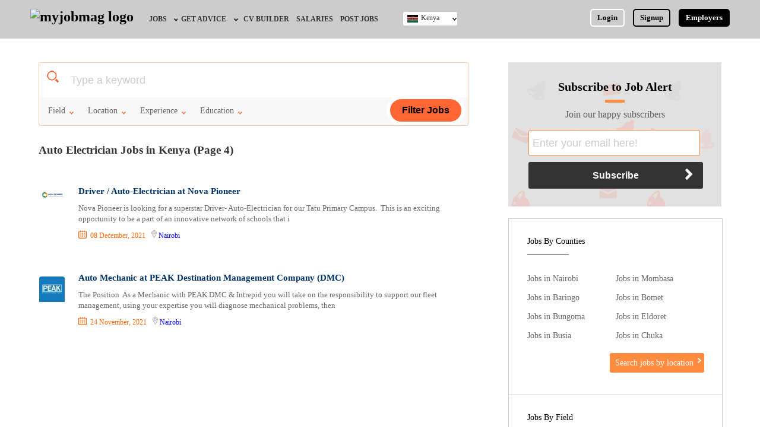

--- FILE ---
content_type: text/html; charset=UTF-8
request_url: https://www.myjobmag.co.ke/jobs-by-title/auto-electrician/4
body_size: 14448
content:


<!doctype html>

<html>

<head>



<meta http-equiv="Content-Type" content="text/html; charset=utf-8" />
<meta http-equiv="Content-Language" Content="en" />
<base href="https://www.myjobmag.co.ke/" />
<title>Auto Electrician Jobs in Kenya January 2026 Page 4 | MyJobMag</title>

<meta name="description" content="Latest Auto Electrician jobs in Kenya on MyJobMag Page 4. Discover over 18 Auto Electrician vacancies today and get hired. Apply now." />

<link rel="canonical" href="https://www.myjobmag.co.ke/jobs-by-title/auto-electrician" />
<link rel="next" href="https://www.myjobmag.co.ke/jobs-by-title/auto-electrician/5" />
<link rel="prev" href="https://www.myjobmag.co.ke/jobs-by-title/auto-electrician/3" />
<meta name="robots" content="index, follow">
<meta name="revisit-after" content="1" />
<meta name="refresh time" content="1" />
<meta name="copyright" content="myjobmag.co.ke" />
<meta name="author" content="MyJobMag" />
<meta name="language" content="English" />
<meta name="revisit-after" content="1" />
<meta property="og:title" content="Auto Electrician Jobs in Kenya January 2026 Page 4 | MyJobMag" />
<meta property="og:type" content="website" />
<meta property="og:url" content="https://www.myjobmag.co.ke/jobs-by-title/auto-electrician/4" />
<meta property="og:image" content="https://www.myjobmag.co.ke/images/myjobmag.png" />
<meta property="og:site_name" content="My Job Mag" />
<meta property="og:description" content="Latest Auto Electrician jobs in Kenya on MyJobMag Page 4. Discover over 18 Auto Electrician vacancies today and get hired. Apply now." />
<meta name="viewport" content="width=device-width, initial-scale=1"/>
<link rel="shortcut icon" type="image/x-icon" href="/favicon.ico" />
<link href="/css/myjobmag.1768485582.css" rel="stylesheet" type="text/css">

<link href="/css/responsive.1742152665.css" rel="stylesheet" type="text/css">

<script async src="https://pagead2.googlesyndication.com/pagead/js/adsbygoogle.js?client=ca-pub-0011597892009729"
     crossorigin="anonymous"></script>


<!-- Global site tag (gtag.js) - Google Analytics  -->


<script rel="preconnect" async src="https://www.googletagmanager.com/gtag/js?id=G-2SS255HJXN"></script>


<script>

  window.dataLayer = window.dataLayer || [];


  function gtag(){dataLayer.push(arguments);}



  gtag('js', new Date());


  gtag('config', 'G-2SS255HJXN');



</script>


</head>



<body>



<div class="header" id="dheader" >
<div class="content-wrap">
	
    
    
    <a id="d-site-logo" href="/" class="logo"><img width="126px" height="38px" src="/images/myjobmag-logo1.png?a" alt="myjobmag logo" /></a>
    
    
    <nav>
    <div id="menue-back-box" onclick="document.getElementById('check01').click()"></div>
     <input id="check01" type="checkbox" name="menu" class="menu-check" onclick="checkMenueBox(this)" />
    <label for="check01" id="menue-but-box">&nbsp;</label>
    	<ul id="nav-ul" class="site-menu">
        <li id="close-menue" onclick="closeMenueBox(this)">X</li>
        <li class="nav-li" id="employer-postjob-nav"><a href="/employers/" class="nav-a">Employers, Post a Job</a></li>
                	<li  class="nav-li "> 
    			<a  href="/jobs" class="nav-a" id="jobs-nav">Jobs</a>
                                <ul id="jobs-by-nav">
                	                	<li id="jobs-by-field-nav"><a  href="/jobs-by-field">Jobs by Field</a></li>
					                	<li id="jobs-by-location-nav"><a  href="/jobs-location">Jobs by Location</a></li>
					                	<li id="jobs-by-education-nav"><a  href="/jobs-by-education">Jobs by Education</a></li>
					                	<li id="jobs-by-industry-nav"><a  href="/jobs-by-industry">Jobs by Industry</a></li>
					                	<li id="remote-jobs-nav"><a  href="/jobs-by-type/remote">Remote Jobs</a></li>
					                </ul>
                            </li>
                    	<li  class="nav-li "> 
    			<a target="_blank" href="/blog" class="nav-a" id="get-advice-nav">Get Advice</a>
                                <ul id="jobs-by-nav">
                	                	<li id="career-advice-nav"><a target="_blank" href="/blog">Career Advice</a></li>
					                	<li id="hr-recruiter-advice-nav"><a target="_blank" href="/blog/category/hr-advice">HR/Recruiter Advice</a></li>
					                	<li id="scholarships-nav"><a  href="https://www.scholarshipbob.com/">Scholarships</a></li>
					                </ul>
                            </li>
                    	<li  class="nav-li "> 
    			<a  href="/cv" class="nav-a" id="cv-builder-nav">CV Builder</a>
                            </li>
                    	<li  class="nav-li "> 
    			<a target="_blank" href="https://www.mysalaryscale.com/ke" class="nav-a" id="salaries-nav">Salaries</a>
                            </li>
                    	<li  class="nav-li "> 
    			<a  href="/employers/" class="nav-a" id="post-jobs-nav">Post Jobs</a>
                            </li>
                        
            <li id="post-a-job-navx" class="nav-li"><a href="/employers/" class="nav-a" >Post A Job / Recruit</a></li>
                
           <!---
            <li class="nav-li">
    			<a href="" class="nav-a" id="career-advice-nav">Career Advice</a>
                <ul>
                	<li><a href="">Career Tips</a></li>
                    <li><a href="">Career Videos</a></li>
                    <li><a href="" id="resources-nav">Resources</a></li>
                </ul>
            </li>
           
            
            
			<li class="nav-li">
    			<a href="" class="nav-a">Interns</a>
            </li>
			<li class="nav-li">
    			<a href="" style="border-right-style:none" class="nav-a">CV Builder</a>
            </li>
            --->
                        <li class="nav-li" id="login-nav" >
    			<a id="nav-login-id" href="/login" class="nav-a" style=" border:none">Login</a>
            </li>
            <li class="nav-li" id="signup-nav">
    			<a id="nav-signup-id" href="/signup" class="nav-a" style=" border:none">Signup</a>
            </li>
			           
            
        </ul>
    </nav>
   
       
    <ul id="login-signup-ul" class="nav-2" style="margin-right:0px">
    	<li ><a style=" border-color:#FFF" href="/login">Login</a></li>
        <li ><a id="nav-2-signup" href="/signup">Signup</a></li>
        <li id="ls-employers" style="padding-right:0px;"><a id="hd-emp-but" href="/employers/" title="Post a Job">Employers</a></li>
    </ul>
        
    
    <div class="switch-country">
    <input id="check02" type="checkbox" name="menu" class="country-menu-check"/>
    <label for="check02"  class="switch-country-a" style="background-image:url(/pictures/flag/435641681_kenya-flag.jpg), url(../images/icons.png)">Kenya</label>
    	<ul id="switch-country-ul">
                	<li><a href="https://www.myjobmagghana.com"  style="background-image:url(/pictures/flag/491801725_gh.jpg)">Ghana</a></li>
                    	<li><a href="https://www.myjobmag.co.ke"  style="background-image:url(/pictures/flag/435641681_kenya-flag.jpg)">Kenya</a></li>
                    	<li><a href="https://www.myjobmag.com"  style="background-image:url(/pictures/flag/865758178_nigerian-flag.jpg)">Nigeria</a></li>
                    	<li><a href="https://www.myjobmag.co.za"  style="background-image:url(/pictures/flag/419479899_south-africa-flag.jpg)">South Africa</a></li>
                    	<li><a href="https://www.myjobmag.co.uk"  style="background-image:url(/pictures/flag/d1b20344ccecd65a72978eca795a8f06.jpg)">UK</a></li>
                    	
        </ul>
    </div>
    
        
    <a href="javascript:;" class="mobile-search-icon" onclick="showSearchBox(1,this)">&nbsp;</a>
    </div>
</div>

<div class="mobile-nav">
<a href="/jobs" id="mn-jobs">Jobs</a>
<a href="/blog" id="mn-advice">Career Advice</a>
<a href="/employers/" style=" border-right:none" id="mn-signup">Post Job</a>
</div>



<div id='search-box-wrap2'>



<div id="search" class="dsearch-class1" >
<div class="content-wrap">
<form class="search-form" action="/search/jobs" method="get">
 <label id="search-title">Search for Jobs</label>
	<div class="search-input-wrap">
   
   <div class="search-input-box">
   <!-- onKeyUp="suggestOptions(this,'new_jobs_positions;companies','title;company_name',this.value,50)" onBlur="hideSuggestionBox(this)" -->
	<input class="search-input" type="text"  id="search-key" autocomplete="off" placeholder="Company Name or Job Title" name="q"  /> 
       </div>
       <div class="search-input-box">
        <input style="color:#CCC" title="Location" id="search-location" class="search-input" type="text" value="Location" onclick="dropMultiSelect(this,this.nextSibling);" readonly="readonly"  /><div class="select-option-house"><div id="select-option-box"><label class="mag-b bp-bt-5" id="input-rap"><input name="location-sinput" autocomplete="off" onchange="selectOption3(this,this.parentNode.parentNode,'location')" type="radio" value="Nairobi" />Nairobi</label><label class="mag-b bp-bt-5" id="input-rap"><input name="location-sinput" autocomplete="off" onchange="selectOption3(this,this.parentNode.parentNode,'location')" type="radio" value="Mombasa" />Mombasa</label><label class="mag-b bp-bt-5" id="input-rap"><input name="location-sinput" autocomplete="off" onchange="selectOption3(this,this.parentNode.parentNode,'location')" type="radio" value="Baringo" />Baringo</label><label class="mag-b bp-bt-5" id="input-rap"><input name="location-sinput" autocomplete="off" onchange="selectOption3(this,this.parentNode.parentNode,'location')" type="radio" value="Bomet" />Bomet</label><label class="mag-b bp-bt-5" id="input-rap"><input name="location-sinput" autocomplete="off" onchange="selectOption3(this,this.parentNode.parentNode,'location')" type="radio" value="Bungoma" />Bungoma</label><label class="mag-b bp-bt-5" id="input-rap"><input name="location-sinput" autocomplete="off" onchange="selectOption3(this,this.parentNode.parentNode,'location')" type="radio" value="Busia" />Busia</label><label class="mag-b bp-bt-5" id="input-rap"><input name="location-sinput" autocomplete="off" onchange="selectOption3(this,this.parentNode.parentNode,'location')" type="radio" value="Chuka" />Chuka</label><label class="mag-b bp-bt-5" id="input-rap"><input name="location-sinput" autocomplete="off" onchange="selectOption3(this,this.parentNode.parentNode,'location')" type="radio" value="Eldoret" />Eldoret</label><label class="mag-b bp-bt-5" id="input-rap"><input name="location-sinput" autocomplete="off" onchange="selectOption3(this,this.parentNode.parentNode,'location')" type="radio" value="Elgeyo Marakwet" />Elgeyo Marakwet</label><label class="mag-b bp-bt-5" id="input-rap"><input name="location-sinput" autocomplete="off" onchange="selectOption3(this,this.parentNode.parentNode,'location')" type="radio" value="Embu" />Embu</label><label class="mag-b bp-bt-5" id="input-rap"><input name="location-sinput" autocomplete="off" onchange="selectOption3(this,this.parentNode.parentNode,'location')" type="radio" value="Garissa" />Garissa</label><label class="mag-b bp-bt-5" id="input-rap"><input name="location-sinput" autocomplete="off" onchange="selectOption3(this,this.parentNode.parentNode,'location')" type="radio" value="Homa Bay" />Homa Bay</label><label class="mag-b bp-bt-5" id="input-rap"><input name="location-sinput" autocomplete="off" onchange="selectOption3(this,this.parentNode.parentNode,'location')" type="radio" value="Isiolo" />Isiolo</label><label class="mag-b bp-bt-5" id="input-rap"><input name="location-sinput" autocomplete="off" onchange="selectOption3(this,this.parentNode.parentNode,'location')" type="radio" value="Kajiado" />Kajiado</label><label class="mag-b bp-bt-5" id="input-rap"><input name="location-sinput" autocomplete="off" onchange="selectOption3(this,this.parentNode.parentNode,'location')" type="radio" value="Kakamega" />Kakamega</label><label class="mag-b bp-bt-5" id="input-rap"><input name="location-sinput" autocomplete="off" onchange="selectOption3(this,this.parentNode.parentNode,'location')" type="radio" value="Karatina" />Karatina</label><label class="mag-b bp-bt-5" id="input-rap"><input name="location-sinput" autocomplete="off" onchange="selectOption3(this,this.parentNode.parentNode,'location')" type="radio" value="Kericho" />Kericho</label><label class="mag-b bp-bt-5" id="input-rap"><input name="location-sinput" autocomplete="off" onchange="selectOption3(this,this.parentNode.parentNode,'location')" type="radio" value="Kerugoya" />Kerugoya</label><label class="mag-b bp-bt-5" id="input-rap"><input name="location-sinput" autocomplete="off" onchange="selectOption3(this,this.parentNode.parentNode,'location')" type="radio" value="Kiambu" />Kiambu</label><label class="mag-b bp-bt-5" id="input-rap"><input name="location-sinput" autocomplete="off" onchange="selectOption3(this,this.parentNode.parentNode,'location')" type="radio" value="Kilifi" />Kilifi</label><label class="mag-b bp-bt-5" id="input-rap"><input name="location-sinput" autocomplete="off" onchange="selectOption3(this,this.parentNode.parentNode,'location')" type="radio" value="Kirinyaga" />Kirinyaga</label><label class="mag-b bp-bt-5" id="input-rap"><input name="location-sinput" autocomplete="off" onchange="selectOption3(this,this.parentNode.parentNode,'location')" type="radio" value="Kisii" />Kisii</label><label class="mag-b bp-bt-5" id="input-rap"><input name="location-sinput" autocomplete="off" onchange="selectOption3(this,this.parentNode.parentNode,'location')" type="radio" value="Kisumu" />Kisumu</label><label class="mag-b bp-bt-5" id="input-rap"><input name="location-sinput" autocomplete="off" onchange="selectOption3(this,this.parentNode.parentNode,'location')" type="radio" value="Kitale" />Kitale</label><label class="mag-b bp-bt-5" id="input-rap"><input name="location-sinput" autocomplete="off" onchange="selectOption3(this,this.parentNode.parentNode,'location')" type="radio" value="Kitengela" />Kitengela</label><label class="mag-b bp-bt-5" id="input-rap"><input name="location-sinput" autocomplete="off" onchange="selectOption3(this,this.parentNode.parentNode,'location')" type="radio" value="Kitui" />Kitui</label><label class="mag-b bp-bt-5" id="input-rap"><input name="location-sinput" autocomplete="off" onchange="selectOption3(this,this.parentNode.parentNode,'location')" type="radio" value="Kwale" />Kwale</label><label class="mag-b bp-bt-5" id="input-rap"><input name="location-sinput" autocomplete="off" onchange="selectOption3(this,this.parentNode.parentNode,'location')" type="radio" value="Laikipia" />Laikipia</label><label class="mag-b bp-bt-5" id="input-rap"><input name="location-sinput" autocomplete="off" onchange="selectOption3(this,this.parentNode.parentNode,'location')" type="radio" value="Lamu" />Lamu</label><label class="mag-b bp-bt-5" id="input-rap"><input name="location-sinput" autocomplete="off" onchange="selectOption3(this,this.parentNode.parentNode,'location')" type="radio" value="Machakos" />Machakos</label><label class="mag-b bp-bt-5" id="input-rap"><input name="location-sinput" autocomplete="off" onchange="selectOption3(this,this.parentNode.parentNode,'location')" type="radio" value="Makueni" />Makueni</label><label class="mag-b bp-bt-5" id="input-rap"><input name="location-sinput" autocomplete="off" onchange="selectOption3(this,this.parentNode.parentNode,'location')" type="radio" value="Mandera" />Mandera</label><label class="mag-b bp-bt-5" id="input-rap"><input name="location-sinput" autocomplete="off" onchange="selectOption3(this,this.parentNode.parentNode,'location')" type="radio" value="Marsabit" />Marsabit</label><label class="mag-b bp-bt-5" id="input-rap"><input name="location-sinput" autocomplete="off" onchange="selectOption3(this,this.parentNode.parentNode,'location')" type="radio" value="Meru" />Meru</label><label class="mag-b bp-bt-5" id="input-rap"><input name="location-sinput" autocomplete="off" onchange="selectOption3(this,this.parentNode.parentNode,'location')" type="radio" value="Migori" />Migori</label><label class="mag-b bp-bt-5" id="input-rap"><input name="location-sinput" autocomplete="off" onchange="selectOption3(this,this.parentNode.parentNode,'location')" type="radio" value="Muranga" />Muranga</label><label class="mag-b bp-bt-5" id="input-rap"><input name="location-sinput" autocomplete="off" onchange="selectOption3(this,this.parentNode.parentNode,'location')" type="radio" value="Nakuru" />Nakuru</label><label class="mag-b bp-bt-5" id="input-rap"><input name="location-sinput" autocomplete="off" onchange="selectOption3(this,this.parentNode.parentNode,'location')" type="radio" value="Nandi" />Nandi</label><label class="mag-b bp-bt-5" id="input-rap"><input name="location-sinput" autocomplete="off" onchange="selectOption3(this,this.parentNode.parentNode,'location')" type="radio" value="Nanyuki" />Nanyuki</label><label class="mag-b bp-bt-5" id="input-rap"><input name="location-sinput" autocomplete="off" onchange="selectOption3(this,this.parentNode.parentNode,'location')" type="radio" value="Narok" />Narok</label><label class="mag-b bp-bt-5" id="input-rap"><input name="location-sinput" autocomplete="off" onchange="selectOption3(this,this.parentNode.parentNode,'location')" type="radio" value="Nyamira" />Nyamira</label><label class="mag-b bp-bt-5" id="input-rap"><input name="location-sinput" autocomplete="off" onchange="selectOption3(this,this.parentNode.parentNode,'location')" type="radio" value="Nyandarua" />Nyandarua</label><label class="mag-b bp-bt-5" id="input-rap"><input name="location-sinput" autocomplete="off" onchange="selectOption3(this,this.parentNode.parentNode,'location')" type="radio" value="Nyeri" />Nyeri</label><label class="mag-b bp-bt-5" id="input-rap"><input name="location-sinput" autocomplete="off" onchange="selectOption3(this,this.parentNode.parentNode,'location')" type="radio" value="Samburu" />Samburu</label><label class="mag-b bp-bt-5" id="input-rap"><input name="location-sinput" autocomplete="off" onchange="selectOption3(this,this.parentNode.parentNode,'location')" type="radio" value="Siaya" />Siaya</label><label class="mag-b bp-bt-5" id="input-rap"><input name="location-sinput" autocomplete="off" onchange="selectOption3(this,this.parentNode.parentNode,'location')" type="radio" value="Taita Taveta" />Taita Taveta</label><label class="mag-b bp-bt-5" id="input-rap"><input name="location-sinput" autocomplete="off" onchange="selectOption3(this,this.parentNode.parentNode,'location')" type="radio" value="Tana River" />Tana River</label><label class="mag-b bp-bt-5" id="input-rap"><input name="location-sinput" autocomplete="off" onchange="selectOption3(this,this.parentNode.parentNode,'location')" type="radio" value="Tharaka Nithi" />Tharaka Nithi</label><label class="mag-b bp-bt-5" id="input-rap"><input name="location-sinput" autocomplete="off" onchange="selectOption3(this,this.parentNode.parentNode,'location')" type="radio" value="Thika" />Thika</label><label class="mag-b bp-bt-5" id="input-rap"><input name="location-sinput" autocomplete="off" onchange="selectOption3(this,this.parentNode.parentNode,'location')" type="radio" value="Trans Nzoia" />Trans Nzoia</label><label class="mag-b bp-bt-5" id="input-rap"><input name="location-sinput" autocomplete="off" onchange="selectOption3(this,this.parentNode.parentNode,'location')" type="radio" value="Turkana" />Turkana</label><label class="mag-b bp-bt-5" id="input-rap"><input name="location-sinput" autocomplete="off" onchange="selectOption3(this,this.parentNode.parentNode,'location')" type="radio" value="Uasin Gishu" />Uasin Gishu</label><label class="mag-b bp-bt-5" id="input-rap"><input name="location-sinput" autocomplete="off" onchange="selectOption3(this,this.parentNode.parentNode,'location')" type="radio" value="Vihiga" />Vihiga</label><label class="mag-b bp-bt-5" id="input-rap"><input name="location-sinput" autocomplete="off" onchange="selectOption3(this,this.parentNode.parentNode,'location')" type="radio" value="Wajir" />Wajir</label><label class="mag-b bp-bt-5" id="input-rap"><input name="location-sinput" autocomplete="off" onchange="selectOption3(this,this.parentNode.parentNode,'location')" type="radio" value="West Pokot" />West Pokot</label></div></div>    
    </div>
    
    <div id="advance-fields">
<div class="search-input-box">
<input style="color:#CCC" title="Field" id="search-field" class="search-input" type="text" value="Field" onclick="dropMultiSelect(this,this.nextSibling);" readonly="readonly"  /><div class="select-option-house"><div id="select-option-box"><label class="mag-b bp-bt-5" id="input-rap"><input autocomplete="off" onchange="selectOption3(this,this.parentNode.parentNode,'field')" type="radio" name="field-sinput" value="Administration / Secretarial" />Administration / Secretarial</label><label class="mag-b bp-bt-5" id="input-rap"><input autocomplete="off" onchange="selectOption3(this,this.parentNode.parentNode,'field')" type="radio" name="field-sinput" value="Agriculture / Agro-Allied" />Agriculture / Agro-Allied</label><label class="mag-b bp-bt-5" id="input-rap"><input autocomplete="off" onchange="selectOption3(this,this.parentNode.parentNode,'field')" type="radio" name="field-sinput" value="Art / Crafts / Languages" />Art / Crafts / Languages</label><label class="mag-b bp-bt-5" id="input-rap"><input autocomplete="off" onchange="selectOption3(this,this.parentNode.parentNode,'field')" type="radio" name="field-sinput" value="Aviation / Airline" />Aviation / Airline</label><label class="mag-b bp-bt-5" id="input-rap"><input autocomplete="off" onchange="selectOption3(this,this.parentNode.parentNode,'field')" type="radio" name="field-sinput" value="Banking" />Banking</label><label class="mag-b bp-bt-5" id="input-rap"><input autocomplete="off" onchange="selectOption3(this,this.parentNode.parentNode,'field')" type="radio" name="field-sinput" value="Building and Construction" />Building and Construction</label><label class="mag-b bp-bt-5" id="input-rap"><input autocomplete="off" onchange="selectOption3(this,this.parentNode.parentNode,'field')" type="radio" name="field-sinput" value="Bursary and Scholarships" />Bursary and Scholarships</label><label class="mag-b bp-bt-5" id="input-rap"><input autocomplete="off" onchange="selectOption3(this,this.parentNode.parentNode,'field')" type="radio" name="field-sinput" value="Catering / Confectionery" />Catering / Confectionery</label><label class="mag-b bp-bt-5" id="input-rap"><input autocomplete="off" onchange="selectOption3(this,this.parentNode.parentNode,'field')" type="radio" name="field-sinput" value="Consultancy" />Consultancy</label><label class="mag-b bp-bt-5" id="input-rap"><input autocomplete="off" onchange="selectOption3(this,this.parentNode.parentNode,'field')" type="radio" name="field-sinput" value="Customer Care" />Customer Care</label><label class="mag-b bp-bt-5" id="input-rap"><input autocomplete="off" onchange="selectOption3(this,this.parentNode.parentNode,'field')" type="radio" name="field-sinput" value="Data, Business Analysis and AI" />Data, Business Analysis and AI</label><label class="mag-b bp-bt-5" id="input-rap"><input autocomplete="off" onchange="selectOption3(this,this.parentNode.parentNode,'field')" type="radio" name="field-sinput" value="Driving" />Driving</label><label class="mag-b bp-bt-5" id="input-rap"><input autocomplete="off" onchange="selectOption3(this,this.parentNode.parentNode,'field')" type="radio" name="field-sinput" value="Education / Teaching" />Education / Teaching</label><label class="mag-b bp-bt-5" id="input-rap"><input autocomplete="off" onchange="selectOption3(this,this.parentNode.parentNode,'field')" type="radio" name="field-sinput" value="Engineering / Technical" />Engineering / Technical</label><label class="mag-b bp-bt-5" id="input-rap"><input autocomplete="off" onchange="selectOption3(this,this.parentNode.parentNode,'field')" type="radio" name="field-sinput" value="Expatriate" />Expatriate</label><label class="mag-b bp-bt-5" id="input-rap"><input autocomplete="off" onchange="selectOption3(this,this.parentNode.parentNode,'field')" type="radio" name="field-sinput" value="Finance / Accounting / Audit" />Finance / Accounting / Audit</label><label class="mag-b bp-bt-5" id="input-rap"><input autocomplete="off" onchange="selectOption3(this,this.parentNode.parentNode,'field')" type="radio" name="field-sinput" value="General" />General</label><label class="mag-b bp-bt-5" id="input-rap"><input autocomplete="off" onchange="selectOption3(this,this.parentNode.parentNode,'field')" type="radio" name="field-sinput" value="Graduate Jobs" />Graduate Jobs</label><label class="mag-b bp-bt-5" id="input-rap"><input autocomplete="off" onchange="selectOption3(this,this.parentNode.parentNode,'field')" type="radio" name="field-sinput" value="Hospitality / Hotel / Restaurant" />Hospitality / Hotel / Restaurant</label><label class="mag-b bp-bt-5" id="input-rap"><input autocomplete="off" onchange="selectOption3(this,this.parentNode.parentNode,'field')" type="radio" name="field-sinput" value="Human Resources / HR" />Human Resources / HR</label><label class="mag-b bp-bt-5" id="input-rap"><input autocomplete="off" onchange="selectOption3(this,this.parentNode.parentNode,'field')" type="radio" name="field-sinput" value="ICT / Computer" />ICT / Computer</label><label class="mag-b bp-bt-5" id="input-rap"><input autocomplete="off" onchange="selectOption3(this,this.parentNode.parentNode,'field')" type="radio" name="field-sinput" value="Insurance" />Insurance</label><label class="mag-b bp-bt-5" id="input-rap"><input autocomplete="off" onchange="selectOption3(this,this.parentNode.parentNode,'field')" type="radio" name="field-sinput" value="Internships / Volunteering" />Internships / Volunteering</label><label class="mag-b bp-bt-5" id="input-rap"><input autocomplete="off" onchange="selectOption3(this,this.parentNode.parentNode,'field')" type="radio" name="field-sinput" value="Janitorial Services" />Janitorial Services</label><label class="mag-b bp-bt-5" id="input-rap"><input autocomplete="off" onchange="selectOption3(this,this.parentNode.parentNode,'field')" type="radio" name="field-sinput" value="Law / Legal" />Law / Legal</label><label class="mag-b bp-bt-5" id="input-rap"><input autocomplete="off" onchange="selectOption3(this,this.parentNode.parentNode,'field')" type="radio" name="field-sinput" value="Logistics" />Logistics</label><label class="mag-b bp-bt-5" id="input-rap"><input autocomplete="off" onchange="selectOption3(this,this.parentNode.parentNode,'field')" type="radio" name="field-sinput" value="Manufacturing" />Manufacturing</label><label class="mag-b bp-bt-5" id="input-rap"><input autocomplete="off" onchange="selectOption3(this,this.parentNode.parentNode,'field')" type="radio" name="field-sinput" value="Maritime" />Maritime</label><label class="mag-b bp-bt-5" id="input-rap"><input autocomplete="off" onchange="selectOption3(this,this.parentNode.parentNode,'field')" type="radio" name="field-sinput" value="Media / Advertising / Branding" />Media / Advertising / Branding</label><label class="mag-b bp-bt-5" id="input-rap"><input autocomplete="off" onchange="selectOption3(this,this.parentNode.parentNode,'field')" type="radio" name="field-sinput" value="Medical / Healthcare" />Medical / Healthcare</label><label class="mag-b bp-bt-5" id="input-rap"><input autocomplete="off" onchange="selectOption3(this,this.parentNode.parentNode,'field')" type="radio" name="field-sinput" value="NGO/Non-Profit" />NGO/Non-Profit</label><label class="mag-b bp-bt-5" id="input-rap"><input autocomplete="off" onchange="selectOption3(this,this.parentNode.parentNode,'field')" type="radio" name="field-sinput" value="Oil and Gas / Energy" />Oil and Gas / Energy</label><label class="mag-b bp-bt-5" id="input-rap"><input autocomplete="off" onchange="selectOption3(this,this.parentNode.parentNode,'field')" type="radio" name="field-sinput" value="Pharmaceutical" />Pharmaceutical</label><label class="mag-b bp-bt-5" id="input-rap"><input autocomplete="off" onchange="selectOption3(this,this.parentNode.parentNode,'field')" type="radio" name="field-sinput" value="Procurement / Store-keeping / Supply Chain" />Procurement / Store-keeping / Supply Chain</label><label class="mag-b bp-bt-5" id="input-rap"><input autocomplete="off" onchange="selectOption3(this,this.parentNode.parentNode,'field')" type="radio" name="field-sinput" value="Product Management" />Product Management</label><label class="mag-b bp-bt-5" id="input-rap"><input autocomplete="off" onchange="selectOption3(this,this.parentNode.parentNode,'field')" type="radio" name="field-sinput" value="Project Management" />Project Management</label><label class="mag-b bp-bt-5" id="input-rap"><input autocomplete="off" onchange="selectOption3(this,this.parentNode.parentNode,'field')" type="radio" name="field-sinput" value="Real Estate" />Real Estate</label><label class="mag-b bp-bt-5" id="input-rap"><input autocomplete="off" onchange="selectOption3(this,this.parentNode.parentNode,'field')" type="radio" name="field-sinput" value="Research" />Research</label><label class="mag-b bp-bt-5" id="input-rap"><input autocomplete="off" onchange="selectOption3(this,this.parentNode.parentNode,'field')" type="radio" name="field-sinput" value="RFP / RFQ / EOI" />RFP / RFQ / EOI</label><label class="mag-b bp-bt-5" id="input-rap"><input autocomplete="off" onchange="selectOption3(this,this.parentNode.parentNode,'field')" type="radio" name="field-sinput" value="Safety and Environment / HSE" />Safety and Environment / HSE</label><label class="mag-b bp-bt-5" id="input-rap"><input autocomplete="off" onchange="selectOption3(this,this.parentNode.parentNode,'field')" type="radio" name="field-sinput" value="Sales / Marketing / Retail / Business Development" />Sales / Marketing / Retail / Business Development</label><label class="mag-b bp-bt-5" id="input-rap"><input autocomplete="off" onchange="selectOption3(this,this.parentNode.parentNode,'field')" type="radio" name="field-sinput" value="Science" />Science</label><label class="mag-b bp-bt-5" id="input-rap"><input autocomplete="off" onchange="selectOption3(this,this.parentNode.parentNode,'field')" type="radio" name="field-sinput" value="Security / Intelligence" />Security / Intelligence</label><label class="mag-b bp-bt-5" id="input-rap"><input autocomplete="off" onchange="selectOption3(this,this.parentNode.parentNode,'field')" type="radio" name="field-sinput" value="Travels &amp; Tours" />Travels &amp; Tours</label></div></div></div>


<div class="search-input-box">
<input style="color:#CCC" title="Education" id="search-education" class="search-input" type="text" value="Education" onclick="dropMultiSelect(this,this.nextSibling);" readonly="readonly"  /><div class="select-option-house"><div id="select-option-box"><label class="mag-b bp-bt-5" id="input-rap"><input autocomplete="off" onchange="selectOption3(this,this.parentNode.parentNode,'education')" type="radio" name="edu-sinput" value="BA/BSc/HND" />BA/BSc/HND</label><label class="mag-b bp-bt-5" id="input-rap"><input autocomplete="off" onchange="selectOption3(this,this.parentNode.parentNode,'education')" type="radio" name="edu-sinput" value="Diploma" />Diploma</label><label class="mag-b bp-bt-5" id="input-rap"><input autocomplete="off" onchange="selectOption3(this,this.parentNode.parentNode,'education')" type="radio" name="edu-sinput" value="First School Leaving Certificate" />First School Leaving Certificate</label><label class="mag-b bp-bt-5" id="input-rap"><input autocomplete="off" onchange="selectOption3(this,this.parentNode.parentNode,'education')" type="radio" name="edu-sinput" value="KCSE" />KCSE</label><label class="mag-b bp-bt-5" id="input-rap"><input autocomplete="off" onchange="selectOption3(this,this.parentNode.parentNode,'education')" type="radio" name="edu-sinput" value="MBA/MSc/MA" />MBA/MSc/MA</label><label class="mag-b bp-bt-5" id="input-rap"><input autocomplete="off" onchange="selectOption3(this,this.parentNode.parentNode,'education')" type="radio" name="edu-sinput" value="NCE" />NCE</label><label class="mag-b bp-bt-5" id="input-rap"><input autocomplete="off" onchange="selectOption3(this,this.parentNode.parentNode,'education')" type="radio" name="edu-sinput" value="Others" />Others</label><label class="mag-b bp-bt-5" id="input-rap"><input autocomplete="off" onchange="selectOption3(this,this.parentNode.parentNode,'education')" type="radio" name="edu-sinput" value="PhD/Fellowship" />PhD/Fellowship</label><label class="mag-b bp-bt-5" id="input-rap"><input autocomplete="off" onchange="selectOption3(this,this.parentNode.parentNode,'education')" type="radio" name="edu-sinput" value="Vocational" />Vocational</label></div></div></div>



   
        <div id="close-advance" onClick="closeAdvanceSearch(this)">Close</div>
    </div>
    </div>
      <input type="submit" class="search-but" value="Search Job" id="search-but" />
      <div onClick="showAdvanceSearch(this)" id="advance-search-but" class="advance-search-but">Detailed Search</div>
</form>
</div>
</div>

</div>

<section id="jobs-cat-sec">


<div class="content-wrap2">    


<div id="cat-left-sec" class="left-section">


    <div class="mag-b" id="cat-search-hold-box" style="">


    

<form method="get" class="smart-search bm-t-40" onSubmit="" id="job-search-form-2" action="/search/jobs">
	<div class="smart-search-input">
    <div id="selected-keyz"></div>
    <!-- onKeyUp="suggestOptions(this,'new_jobs_positions;companies','title;company_name',this.value,50)" onBlur="hideSuggestionBox(this)" autocomplete="off" -->
        <label class="fl-l bw-auto"><input id="s-keyword-input" value="" class="sm-s-input" placeholder="Type a keyword"  /></label>
	</div>

    	<ul class="smart-search-fields">
        	<li id="ss-f-field" tabindex="0"><div class="ss-f-but">Field</div>
            <ul>
                        <li onClick="selectSearchField(this,'field','Administration / Secretarial')">Administration / Secretarial</li>
			            <li onClick="selectSearchField(this,'field','Agriculture / Agro-Allied')">Agriculture / Agro-Allied</li>
			            <li onClick="selectSearchField(this,'field','Art / Crafts / Languages')">Art / Crafts / Languages</li>
			            <li onClick="selectSearchField(this,'field','Aviation / Airline')">Aviation / Airline</li>
			            <li onClick="selectSearchField(this,'field','Banking')">Banking</li>
			            <li onClick="selectSearchField(this,'field','Building and Construction')">Building and Construction</li>
			            <li onClick="selectSearchField(this,'field','Bursary and Scholarships')">Bursary and Scholarships</li>
			            <li onClick="selectSearchField(this,'field','Catering / Confectionery')">Catering / Confectionery</li>
			            <li onClick="selectSearchField(this,'field','Consultancy')">Consultancy</li>
			            <li onClick="selectSearchField(this,'field','Customer Care')">Customer Care</li>
			            <li onClick="selectSearchField(this,'field','Data, Business Analysis and AI')">Data, Business Analysis and AI</li>
			            <li onClick="selectSearchField(this,'field','Driving')">Driving</li>
			            <li onClick="selectSearchField(this,'field','Education / Teaching')">Education / Teaching</li>
			            <li onClick="selectSearchField(this,'field','Engineering / Technical')">Engineering / Technical</li>
			            <li onClick="selectSearchField(this,'field','Expatriate')">Expatriate</li>
			            <li onClick="selectSearchField(this,'field','Finance / Accounting / Audit')">Finance / Accounting / Audit</li>
			            <li onClick="selectSearchField(this,'field','General')">General</li>
			            <li onClick="selectSearchField(this,'field','Graduate Jobs')">Graduate Jobs</li>
			            <li onClick="selectSearchField(this,'field','Hospitality / Hotel / Restaurant')">Hospitality / Hotel / Restaurant</li>
			            <li onClick="selectSearchField(this,'field','Human Resources / HR')">Human Resources / HR</li>
			            <li onClick="selectSearchField(this,'field','ICT / Computer')">ICT / Computer</li>
			            <li onClick="selectSearchField(this,'field','Insurance')">Insurance</li>
			            <li onClick="selectSearchField(this,'field','Internships / Volunteering')">Internships / Volunteering</li>
			            <li onClick="selectSearchField(this,'field','Janitorial Services')">Janitorial Services</li>
			            <li onClick="selectSearchField(this,'field','Law / Legal')">Law / Legal</li>
			            <li onClick="selectSearchField(this,'field','Logistics')">Logistics</li>
			            <li onClick="selectSearchField(this,'field','Manufacturing')">Manufacturing</li>
			            <li onClick="selectSearchField(this,'field','Maritime')">Maritime</li>
			            <li onClick="selectSearchField(this,'field','Media / Advertising / Branding')">Media / Advertising / Branding</li>
			            <li onClick="selectSearchField(this,'field','Medical / Healthcare')">Medical / Healthcare</li>
			            <li onClick="selectSearchField(this,'field','NGO/Non-Profit')">NGO/Non-Profit</li>
			            <li onClick="selectSearchField(this,'field','Oil and Gas / Energy')">Oil and Gas / Energy</li>
			            <li onClick="selectSearchField(this,'field','Pharmaceutical')">Pharmaceutical</li>
			            <li onClick="selectSearchField(this,'field','Procurement / Store-keeping / Supply Chain')">Procurement / Store-keeping / Supply Chain</li>
			            <li onClick="selectSearchField(this,'field','Product Management')">Product Management</li>
			            <li onClick="selectSearchField(this,'field','Project Management')">Project Management</li>
			            <li onClick="selectSearchField(this,'field','Real Estate')">Real Estate</li>
			            <li onClick="selectSearchField(this,'field','Research')">Research</li>
			            <li onClick="selectSearchField(this,'field','RFP / RFQ / EOI')">RFP / RFQ / EOI</li>
			            <li onClick="selectSearchField(this,'field','Safety and Environment / HSE')">Safety and Environment / HSE</li>
			            <li onClick="selectSearchField(this,'field','Sales / Marketing / Retail / Business Development')">Sales / Marketing / Retail / Business Development</li>
			            <li onClick="selectSearchField(this,'field','Science')">Science</li>
			            <li onClick="selectSearchField(this,'field','Security / Intelligence')">Security / Intelligence</li>
			            <li onClick="selectSearchField(this,'field','Travels &amp; Tours')">Travels &amp; Tours</li>
			            </ul>
            </li>
          
            <li id="ss-f-location" tabindex="0"><div class="ss-f-but">Location</div>
            	<ul>
                	            	<li onClick="selectSearchField(this,'location','Nairobi')">Nairobi</li>
			            	<li onClick="selectSearchField(this,'location','Mombasa')">Mombasa</li>
			            	<li onClick="selectSearchField(this,'location','Baringo')">Baringo</li>
			            	<li onClick="selectSearchField(this,'location','Bomet')">Bomet</li>
			            	<li onClick="selectSearchField(this,'location','Bungoma')">Bungoma</li>
			            	<li onClick="selectSearchField(this,'location','Busia')">Busia</li>
			            	<li onClick="selectSearchField(this,'location','Chuka')">Chuka</li>
			            	<li onClick="selectSearchField(this,'location','Eldoret')">Eldoret</li>
			            	<li onClick="selectSearchField(this,'location','Elgeyo Marakwet')">Elgeyo Marakwet</li>
			            	<li onClick="selectSearchField(this,'location','Embu')">Embu</li>
			            	<li onClick="selectSearchField(this,'location','Garissa')">Garissa</li>
			            	<li onClick="selectSearchField(this,'location','Homa Bay')">Homa Bay</li>
			            	<li onClick="selectSearchField(this,'location','Isiolo')">Isiolo</li>
			            	<li onClick="selectSearchField(this,'location','Kajiado')">Kajiado</li>
			            	<li onClick="selectSearchField(this,'location','Kakamega')">Kakamega</li>
			            	<li onClick="selectSearchField(this,'location','Karatina')">Karatina</li>
			            	<li onClick="selectSearchField(this,'location','Kericho')">Kericho</li>
			            	<li onClick="selectSearchField(this,'location','Kerugoya')">Kerugoya</li>
			            	<li onClick="selectSearchField(this,'location','Kiambu')">Kiambu</li>
			            	<li onClick="selectSearchField(this,'location','Kilifi')">Kilifi</li>
			            	<li onClick="selectSearchField(this,'location','Kirinyaga')">Kirinyaga</li>
			            	<li onClick="selectSearchField(this,'location','Kisii')">Kisii</li>
			            	<li onClick="selectSearchField(this,'location','Kisumu')">Kisumu</li>
			            	<li onClick="selectSearchField(this,'location','Kitale')">Kitale</li>
			            	<li onClick="selectSearchField(this,'location','Kitengela')">Kitengela</li>
			            	<li onClick="selectSearchField(this,'location','Kitui')">Kitui</li>
			            	<li onClick="selectSearchField(this,'location','Kwale')">Kwale</li>
			            	<li onClick="selectSearchField(this,'location','Laikipia')">Laikipia</li>
			            	<li onClick="selectSearchField(this,'location','Lamu')">Lamu</li>
			            	<li onClick="selectSearchField(this,'location','Machakos')">Machakos</li>
			            	<li onClick="selectSearchField(this,'location','Makueni')">Makueni</li>
			            	<li onClick="selectSearchField(this,'location','Mandera')">Mandera</li>
			            	<li onClick="selectSearchField(this,'location','Marsabit')">Marsabit</li>
			            	<li onClick="selectSearchField(this,'location','Meru')">Meru</li>
			            	<li onClick="selectSearchField(this,'location','Migori')">Migori</li>
			            	<li onClick="selectSearchField(this,'location','Muranga')">Muranga</li>
			            	<li onClick="selectSearchField(this,'location','Nakuru')">Nakuru</li>
			            	<li onClick="selectSearchField(this,'location','Nandi')">Nandi</li>
			            	<li onClick="selectSearchField(this,'location','Nanyuki')">Nanyuki</li>
			            	<li onClick="selectSearchField(this,'location','Narok')">Narok</li>
			            	<li onClick="selectSearchField(this,'location','Nyamira')">Nyamira</li>
			            	<li onClick="selectSearchField(this,'location','Nyandarua')">Nyandarua</li>
			            	<li onClick="selectSearchField(this,'location','Nyeri')">Nyeri</li>
			            	<li onClick="selectSearchField(this,'location','Samburu')">Samburu</li>
			            	<li onClick="selectSearchField(this,'location','Siaya')">Siaya</li>
			            	<li onClick="selectSearchField(this,'location','Taita Taveta')">Taita Taveta</li>
			            	<li onClick="selectSearchField(this,'location','Tana River')">Tana River</li>
			            	<li onClick="selectSearchField(this,'location','Tharaka Nithi')">Tharaka Nithi</li>
			            	<li onClick="selectSearchField(this,'location','Thika')">Thika</li>
			            	<li onClick="selectSearchField(this,'location','Trans Nzoia')">Trans Nzoia</li>
			            	<li onClick="selectSearchField(this,'location','Turkana')">Turkana</li>
			            	<li onClick="selectSearchField(this,'location','Uasin Gishu')">Uasin Gishu</li>
			            	<li onClick="selectSearchField(this,'location','Vihiga')">Vihiga</li>
			            	<li onClick="selectSearchField(this,'location','Wajir')">Wajir</li>
			            	<li onClick="selectSearchField(this,'location','West Pokot')">West Pokot</li>
			                </ul>
            </li>
            <li id="ss-f-experience" tabindex="0"><div class="ss-f-but">Experience</div>
            	<ul>
                	            	<li onClick="selectSearchField(this,'experience','None')">None</li>
			            	<li onClick="selectSearchField(this,'experience','1 - 4')">1 - 4</li>
			            	<li onClick="selectSearchField(this,'experience','5 - 10')">5 - 10</li>
			            	<li onClick="selectSearchField(this,'experience','11 - 35')">11 - 35</li>
			                </ul>
            </li>
            <li id="ss-f-education" tabindex="0"><div class="ss-f-but">Education</div>
            <ul>
            	            	<li onClick="selectSearchField(this,'education','BA/BSc/HND')">BA/BSc/HND</li>
			            	<li onClick="selectSearchField(this,'education','Diploma')">Diploma</li>
			            	<li onClick="selectSearchField(this,'education','First School Leaving Certificate')">First School Leaving Certificate</li>
			            	<li onClick="selectSearchField(this,'education','KCSE')">KCSE</li>
			            	<li onClick="selectSearchField(this,'education','MBA/MSc/MA')">MBA/MSc/MA</li>
			            	<li onClick="selectSearchField(this,'education','NCE')">NCE</li>
			            	<li onClick="selectSearchField(this,'education','Others')">Others</li>
			            	<li onClick="selectSearchField(this,'education','PhD/Fellowship')">PhD/Fellowship</li>
			            	<li onClick="selectSearchField(this,'education','Vocational')">Vocational</li>
			            </ul>
            </li>
        </ul>
    
    	<input type="button" onClick="organizeSearchData()" class="smart-search-but" value="Filter Jobs" />
    </form>   
    </div>


<div class="mag-b">

	<div class="mag-b bp-t-30 bp-b-20">

     

    <!--


         <div class="job-page-nav">


        <a href="/jobs-by-date/today" style="">Jobs today</a>

        <a href="/jobs-by-date/yesterday" style="">Jobs Yesterday</a>


        <a href="/jobs-by-field">Jobs by Field</a>



        <a href="/jobs-location" style="margin-right: 0px;">Jobs by Location</a>


    </div>


-->
                

    	<h1 class="cat-h1">Auto Electrician Jobs in Kenya (Page 4)</h1>


                <!--



        <ul class="sort-job">



        	<li>Sort:</li>




            <li id="active-sort">relevance</li>




             <li><a href="">date</a></li>



        </ul>


        <div id="vacant-no" class="fl-r ts-12"><b>Found:</b>&nbsp; 18 vacancies </div>


       -->


    </div>


</div>









        	<ul class="job-list">

            			    <li class="job-list-li">



                	<ul>

                    
                    <li class="job-logo">
                    	<a  href="/jobs-at/nova-pioneer"  ><img src="/company_logo/86/45627Nova Pioneer.png" alt="Nova Pioneer logo" width="100%" height="auto" title="Nova Pioneer logo" /></a>


                    </li>

                    

                    <li class="job-info">
                	<ul>

                    <li class="mag-b">
                                        <h2><a href="/job/driver-auto-electrician-nova-pioneer-2">Driver / Auto-Electrician at Nova Pioneer</a></h2>



                    </li>


                    <li class="job-desc">

                   Nova Pioneer is looking for a superstar&nbsp;Driver- Auto-Electrician&nbsp;for our Tatu Primary Campus.&nbsp;

This is an exciting opportunity to be a part of an innovative network of schools that i
    </li>

                    <li class="job-item">

                    	<ul>


                        <li id="job-date">08 December, 2021                            
                            <span style="color:blue;padding-left:7px;">                                    <img src="/images/location.png" alt="location icon" height="13"  /> 
                                    <a style='color:blue;' href='/jobs-location/nairobi'>Nairobi</a>                               </span>
                        
                        </li>


                        </ul>

                    </li>

  </ul>


                    </li>



                    </ul>


                </li>


                 			    <li class="job-list-li">



                	<ul>

                    
                    <li class="job-logo">
                    	<a  href="/jobs-at/peak-destination-management-company-dmc"  ><img src="/company_logo/86/33659PEAK Destination Management Company (DMC).jpg" alt="PEAK Destination Management Company (DMC) logo" width="100%" height="auto" title="PEAK Destination Management Company (DMC) logo" /></a>


                    </li>

                    

                    <li class="job-info">
                	<ul>

                    <li class="mag-b">
                                        <h2><a href="/job/auto-mechanic-peak-destination-management-company-dmc-1">Auto Mechanic at PEAK Destination Management Company (DMC)</a></h2>



                    </li>


                    <li class="job-desc">

                   The Position&nbsp; 

As a Mechanic with PEAK DMC &amp; Intrepid you will take on the responsibility to support our fleet management, using your expertise you will diagnose mechanical problems, then 
    </li>

                    <li class="job-item">

                    	<ul>


                        <li id="job-date">24 November, 2021                            
                            <span style="color:blue;padding-left:7px;">                                    <img src="/images/location.png" alt="location icon" height="13"  /> 
                                    <a style='color:blue;' href='/jobs-location/nairobi'>Nairobi</a>                               </span>
                        
                        </li>


                        </ul>

                    </li>

  </ul>


                    </li>



                    </ul>


                </li>


                 


            <li class="job-list-li">



           <div  id="adbox">
<script async src="https://pagead2.googlesyndication.com/pagead/js/adsbygoogle.js?client=ca-pub-0011597892009729"
     crossorigin="anonymous"></script>
<!-- Responsive all sites - no matched -->
<ins class="adsbygoogle"
     style="display:block"
     data-ad-client="ca-pub-0011597892009729"
     data-ad-slot="6391150709"
     data-ad-format="auto"
     data-full-width-responsive="true"></ins>
<script>
     (adsbygoogle = window.adsbygoogle || []).push({});
</script>
</div>

          </li>    



              			    <li class="job-list-li">



                	<ul>

                    
                    <li class="job-logo">
                    	<a  href="/jobs-at/aurum-consultants"  ><img src="/company_logo/86/16344aurum consultants.png" alt="Aurum Consultants logo" width="100%" height="auto" title="Aurum Consultants logo" /></a>


                    </li>

                    

                    <li class="job-info">
                	<ul>

                    <li class="mag-b">
                                        <h2><a href="/job/auto-centre-manager-aurum-consultants">Auto Centre Manager at Aurum Consultants</a></h2>



                    </li>


                    <li class="job-desc">

                   Overview of the Position

Our client in the automotive industry is recruiting for an Auto Centre Manager to be based in Nairobi. He/she will contribute to the overall success of the auto centre; run
    </li>

                    <li class="job-item">

                    	<ul>


                        <li id="job-date">01 November, 2021                            
                            <span style="color:blue;padding-left:7px;">                                    <img src="/images/location.png" alt="location icon" height="13"  /> 
                                    <a style='color:blue;' href='/jobs-location/nairobi'>Nairobi</a>                               </span>
                        
                        </li>


                        </ul>

                    </li>

  </ul>


                    </li>



                    </ul>


                </li>


                 			    <li class="job-list-li">



                	<ul>

                    
                    <li class="job-logo">
                    	<a  href="/jobs-at/aurum-consultants"  ><img src="/company_logo/86/16344aurum consultants.png" alt="Aurum Consultants logo" width="100%" height="auto" title="Aurum Consultants logo" /></a>


                    </li>

                    

                    <li class="job-info">
                	<ul>

                    <li class="mag-b">
                                        <h2><a href="/job/service-advisor-job-auto-center-aurum-consultants">Service Advisor Job (Auto Center) at Aurum Consultants</a></h2>



                    </li>


                    <li class="job-desc">

                   Our client in the automotive industry is recruiting for a service advisor for an auto center/workshop. A Service Advisor is a link between floor technicians, manager and customers. He/she will assist 
    </li>

                    <li class="job-item">

                    	<ul>


                        <li id="job-date">11 August, 2021                            
                            <span style="color:blue;padding-left:7px;">                                    <img src="/images/location.png" alt="location icon" height="13"  /> 
                                    <a style='color:blue;' href='/jobs-location/nairobi'>Nairobi</a>                               </span>
                        
                        </li>


                        </ul>

                    </li>

  </ul>


                    </li>



                    </ul>


                </li>


                 			    <li class="job-list-li">



                	<ul>

                    
                    <li class="job-logo">
                    	<a  href="/jobs-at/action-africa-help"  ><img src="/company_logo/86/77691Action Africa help.jpg" alt="Action Africa Help logo" width="100%" height="auto" title="Action Africa Help logo" /></a>


                    </li>

                    

                    <li class="job-info">
                	<ul>

                    <li class="mag-b">
                                        <h2><a href="/job/auto-electrician-kakuma-action-africa-help">Auto Electrician, Kakuma at Action Africa Help</a></h2>



                    </li>


                    <li class="job-desc">

                   Job Summary:

The Auto Electrician will be responsible for the general maintenance, servicing and repairs of all vehicles; generators and other electrical components. The role will ensure safekeepin
    </li>

                    <li class="job-item">

                    	<ul>


                        <li id="job-date">27 July, 2021                            
                            <span style="color:blue;padding-left:7px;">                                    <img src="/images/location.png" alt="location icon" height="13"  /> 
                                    <a style='color:blue;' href='/jobs-location/nairobi'>Nairobi</a>                               </span>
                        
                        </li>


                        </ul>

                    </li>

  </ul>


                    </li>



                    </ul>


                </li>


                 			    <li class="job-list-li">



                	<ul>

                    
                    <li class="job-logo">
                    	<a  href="/jobs-at/tata-international-limited"  ><img src="/company_logo/86/97536Tata-international-logo.png" alt="Tata International Limited [TIL] logo" width="100%" height="auto" title="Tata International Limited [TIL] logo" /></a>


                    </li>

                    

                    <li class="job-info">
                	<ul>

                    <li class="mag-b">
                                        <h2><a href="/job/auto-mechanic-tata-international-limited">Auto-Mechanic at Tata International Limited [TIL]</a></h2>



                    </li>


                    <li class="job-desc">

                   REPORTS TO:&nbsp;Workshop Supervisor

RESPONSIBILITIES:


	Receive Job Card from the Workshop Supervisor and work on allocated tasks.
	Check and compare the Job Card details that have been recor
    </li>

                    <li class="job-item">

                    	<ul>


                        <li id="job-date">18 February, 2021                            
                            <span style="color:blue;padding-left:7px;">                                    <img src="/images/location.png" alt="location icon" height="13"  /> 
                                    <a style='color:blue;' href='/jobs-location/nairobi'>Nairobi</a>                               </span>
                        
                        </li>


                        </ul>

                    </li>

  </ul>


                    </li>



                    </ul>


                </li>


                 


            <li class="job-list-li">



           <div  id="adbox">
<script async src="https://pagead2.googlesyndication.com/pagead/js/adsbygoogle.js?client=ca-pub-0011597892009729"
     crossorigin="anonymous"></script>
<!-- Responsive all sites - no matched -->
<ins class="adsbygoogle"
     style="display:block"
     data-ad-client="ca-pub-0011597892009729"
     data-ad-slot="6391150709"
     data-ad-format="auto"
     data-full-width-responsive="true"></ins>
<script>
     (adsbygoogle = window.adsbygoogle || []).push({});
</script>
</div>

          </li>    



              			    <li class="job-list-li">



                	<ul>

                    
                    <li class="job-logo">
                    	<a  href="/jobs-at/tata-international-limited"  ><img src="/company_logo/86/97536Tata-international-logo.png" alt="Tata International Limited [TIL] logo" width="100%" height="auto" title="Tata International Limited [TIL] logo" /></a>


                    </li>

                    

                    <li class="job-info">
                	<ul>

                    <li class="mag-b">
                                        <h2><a href="/job/auto-electrician-tata-international-limited">Auto-Electrician at Tata International Limited [TIL]</a></h2>



                    </li>


                    <li class="job-desc">

                   Reference Number:&nbsp;OC/2020/010 &ndash; Auto Elec.

Department:&nbsp;Aftersales &ndash; Workshop

Overall Job Purpose:&nbsp;The Job holder (Auto Electrician) will diagnose and repair vehicles&r
    </li>

                    <li class="job-item">

                    	<ul>


                        <li id="job-date">14 October, 2020                            
                            <span style="color:blue;padding-left:7px;">                                    <img src="/images/location.png" alt="location icon" height="13"  /> 
                                    <a style='color:blue;' href='/jobs-location/nairobi'>Nairobi</a>                               </span>
                        
                        </li>


                        </ul>

                    </li>

  </ul>


                    </li>



                    </ul>


                </li>


                 			    <li class="job-list-li">



                	<ul>

                    
                    <li class="job-logo">
                    	<a  href="/jobs-at/tata-international-limited"  ><img src="/company_logo/86/97536Tata-international-logo.png" alt="Tata International Limited [TIL] logo" width="100%" height="auto" title="Tata International Limited [TIL] logo" /></a>


                    </li>

                    

                    <li class="job-info">
                	<ul>

                    <li class="mag-b">
                                        <h2><a href="/job/auto-mechanic-eldoret-nakuru-tata-international-limited">Auto-Mechanic (Eldoret & Nakuru) at Tata International Limited [TIL]</a></h2>



                    </li>


                    <li class="job-desc">

                   Reference Number:&nbsp;OC/2020/010 &ndash; Auto Mech.

Department:&nbsp;Aftersales &ndash; Workshop

Location:&nbsp;One In Eldoret &amp; One In Nakuru

Overall Job Purpose:&nbsp;The Job holder s
    </li>

                    <li class="job-item">

                    	<ul>


                        <li id="job-date">14 October, 2020                            
                            <span style="color:blue;padding-left:7px;">                                    <img src="/images/location.png" alt="location icon" height="13"  /> 
                                    <a style='color:blue;' href='/jobs-location/nakuru'>Nakuru</a> and 1 other locations                               </span>
                        
                        </li>


                        </ul>

                    </li>

  </ul>


                    </li>



                    </ul>


                </li>


                 			    <li class="job-list-li">



                	<ul>

                    
                    <li class="job-logo">
                    	<a  href="/jobs-at/ministry-of-transport-infrastructure-housing-and-urban-development"  ><img src="/company_logo/86/24858Ministry of Transport, Infrastructure, Housing and Urban Development.png" alt="Ministry of Transport, Infrastructure, Housing and Urban Development logo" width="100%" height="auto" title="Ministry of Transport, Infrastructure, Housing and Urban Development logo" /></a>


                    </li>

                    

                    <li class="job-info">
                	<ul>

                    <li class="mag-b">
                                        <h2><a href="/job/auto-electrician-grade-iii-ministry-of-transport-infrastructure-housing-and-urban-development">Auto Electrician Grade III at Ministry of Transport, Infrastructure, Housing and Urban Development</a></h2>



                    </li>


                    <li class="job-desc">

                   VACANCY NO.2/2020

GRADE III

No of Positions: 12

CSG 15
Terms of Service: Permanent and Pensionable
Salary Scale: Ksh.15, 670 &ndash; Ksh. 17, 570 P.M
Basic Salary: Ksh. 15,670 per month
H
    </li>

                    <li class="job-item">

                    	<ul>


                        <li id="job-date">18 September, 2020                            
                            <span style="color:blue;padding-left:7px;">                                    <img src="/images/location.png" alt="location icon" height="13"  /> 
                                    <a style='color:blue;' href='/jobs-location/nairobi'>Nairobi</a>                               </span>
                        
                        </li>


                        </ul>

                    </li>

  </ul>


                    </li>



                    </ul>


                </li>


                 			    <li class="job-list-li">



                	<ul>

                    
                    <li class="job-logo">
                    	<a  href="/jobs-at/brighter-africa"  ><img src="/company_logo/86/744218540_brighter Africa.png" alt="Brighter Africa logo" width="100%" height="auto" title="Brighter Africa logo" /></a>


                    </li>

                    

                    <li class="job-info">
                	<ul>

                    <li class="mag-b">
                                        <h2><a href="/job/auto-electrician-ae-bungoma-brighter-africa">Auto Electrician(AE) (Bungoma) at Brighter Africa</a></h2>



                    </li>


                    <li class="job-desc">

                   Description

&nbsp;
&nbsp;This position description is subject to change at any time as needed to meet the requirements of the program or company.


Position summary

To carry out routine elec
    </li>

                    <li class="job-item">

                    	<ul>


                        <li id="job-date">08 July, 2020                            
                            <span style="color:blue;padding-left:7px;">                                    <img src="/images/location.png" alt="location icon" height="13"  /> 
                                    <a style='color:blue;' href='/jobs-location/nairobi'>Nairobi</a>                               </span>
                        
                        </li>


                        </ul>

                    </li>

  </ul>


                    </li>



                    </ul>


                </li>


                 


            <li class="job-list-li">



           <div  id="adbox">
<script async src="https://pagead2.googlesyndication.com/pagead/js/adsbygoogle.js?client=ca-pub-0011597892009729"
     crossorigin="anonymous"></script>
<!-- Responsive all sites - no matched -->
<ins class="adsbygoogle"
     style="display:block"
     data-ad-client="ca-pub-0011597892009729"
     data-ad-slot="6391150709"
     data-ad-format="auto"
     data-full-width-responsive="true"></ins>
<script>
     (adsbygoogle = window.adsbygoogle || []).push({});
</script>
</div>

          </li>    



              			    <li class="job-list-li">



                	<ul>

                    
                    <li class="job-logo">
                    	<a  ><img src="/company_logo/86/default-company-logo.png" alt="Auto Electrician" width="100%" height="auto" title="Company logo" /></a>


                    </li>

                    

                    <li class="job-info">
                	<ul>

                    <li class="mag-b">
                                        <h2><a href="/job/auto-electrician-care-1">Latest Jobs at CARE</a></h2>



                    </li>


                    <li class="job-desc">

                   JOB SUMMARY &amp; PURPOSE:

Reporting to the workshop Foreman, the primary role of the Auto Mechanic is repairing and servicing fleet booked into the workshop for both auto electric and mechanical t
    </li>

                    <li class="job-item">

                    	<ul>


                        <li id="job-date">27 February, 2020                            
                            <span style="color:blue;padding-left:7px;">                                    <img src="/images/location.png" alt="location icon" height="13"  /> 
                                    <a style='color:blue;' href='/jobs-location/nairobi'>Nairobi</a>                               </span>
                        
                        </li>


                        </ul>

                    </li>

  </ul>


                    </li>



                    </ul>


                </li>


                 			    <li class="job-list-li">



                	<ul>

                    
                    <li class="job-logo">
                    	<a  href="/jobs-at/tata-international-limited"  ><img src="/company_logo/86/97536Tata-international-logo.png" alt="Tata International Limited [TIL] logo" width="100%" height="auto" title="Tata International Limited [TIL] logo" /></a>


                    </li>

                    

                    <li class="job-info">
                	<ul>

                    <li class="mag-b">
                                        <h2><a href="/job/89930/workshop-technician-auto-mechanic-at-tata-africa-holdings-kenya-ltd-tata-international-limited">Workshop Technician (Auto Mechanic) at Tata International Limited [TIL]</a></h2>



                    </li>


                    <li class="job-desc">

                   Department: Workshop
Level / Band: Level 5 &ndash; Technician
Key Responsibilities:

Receive Job Card from the Workshop Supervisor and start work allocated
Check and compare the Job Card details 
    </li>

                    <li class="job-item">

                    	<ul>


                        <li id="job-date">25 September, 2019                            
                            <span style="color:blue;padding-left:7px;">                                    <img src="/images/location.png" alt="location icon" height="13"  /> 
                                    <a style='color:blue;' href='/jobs-location/nairobi'>Nairobi</a>                               </span>
                        
                        </li>


                        </ul>

                    </li>

  </ul>


                    </li>



                    </ul>


                </li>


                 			    <li class="job-list-li">



                	<ul>

                    
                    <li class="job-logo">
                    	<a  ><img src="/company_logo/86/default-company-logo.png" alt="Auto Mechanic" width="100%" height="auto" title="Company logo" /></a>


                    </li>

                    

                    <li class="job-info">
                	<ul>

                    <li class="mag-b">
                                        <h2><a href="/job/86414/job-openings-at-care">Job Openings at Care</a></h2>



                    </li>


                    <li class="job-desc">

                   CARE International in Kenya is looking for a well-organized and highly motivated individual who are result-oriented to fill the position mentioned below.
JOB SUMMARY &amp; PURPOSE:
Reporting to the 
    </li>

                    <li class="job-item">

                    	<ul>


                        <li id="job-date">21 May, 2019                            
                            <span style="color:blue;padding-left:7px;">                                    <img src="/images/location.png" alt="location icon" height="13"  /> 
                                    <a style='color:blue;' href='/jobs-location/nairobi'>Nairobi</a>                               </span>
                        
                        </li>


                        </ul>

                    </li>

  </ul>


                    </li>



                    </ul>


                </li>


                 			    <li class="job-list-li">



                	<ul>

                    
                    <li class="job-logo">
                    	<a  href="/jobs-at/walk-in-solutions"  ><img src="/company_logo/86/7082Walk In Solutions.jpg" alt="Walk In Solutions logo" width="100%" height="auto" title="Walk In Solutions logo" /></a>


                    </li>

                    

                    <li class="job-info">
                	<ul>

                    <li class="mag-b">
                                        <h2><a href="/job/85463/sales-head-auto-kenya-at-walk-in-solutions-walk-in-solutions">Sales Head Auto - Kenya at Walk In Solutions</a></h2>



                    </li>


                    <li class="job-desc">

                   Job description
We have one good assignment for Sales Head based at Kenya for our Automotive client .
Job Purpose :
Sales Head, the successful candidate will play a key role in leading, developing 
    </li>

                    <li class="job-item">

                    	<ul>


                        <li id="job-date">12 April, 2019                            
                            <span style="color:blue;padding-left:7px;">                                    <img src="/images/location.png" alt="location icon" height="13"  /> 
                                    <a style='color:blue;' href='/jobs-location/nairobi'>Nairobi</a>                               </span>
                        
                        </li>


                        </ul>

                    </li>

  </ul>


                    </li>



                    </ul>


                </li>


                 


            <li class="job-list-li">



           <div  id="adbox">
<script async src="https://pagead2.googlesyndication.com/pagead/js/adsbygoogle.js?client=ca-pub-0011597892009729"
     crossorigin="anonymous"></script>
<!-- Responsive all sites - no matched -->
<ins class="adsbygoogle"
     style="display:block"
     data-ad-client="ca-pub-0011597892009729"
     data-ad-slot="6391150709"
     data-ad-format="auto"
     data-full-width-responsive="true"></ins>
<script>
     (adsbygoogle = window.adsbygoogle || []).push({});
</script>
</div>

          </li>    



              			    <li class="job-list-li">



                	<ul>

                    
                    <li class="job-logo">
                    	<a  href="/jobs-at/action-africa-help"  ><img src="/company_logo/86/77691Action Africa help.jpg" alt="Action Africa Help logo" width="100%" height="auto" title="Action Africa Help logo" /></a>


                    </li>

                    

                    <li class="job-info">
                	<ul>

                    <li class="mag-b">
                                        <h2><a href="/job/85398/latest-recruitment-at-action-africa-help-international-action-africa-help">Auto Mechanic at Action Africa Help</a></h2>



                    </li>


                    <li class="job-desc">

                   Department: Operations (Workshops Unit)
Reports to: Workshop Supervisor
Liaises with: Workshop Supplies Technician, Electricians
Duty Station: Kakuma, Kenya
Job Summary:
The Mechanic will be resp
    </li>

                    <li class="job-item">

                    	<ul>


                        <li id="job-date">10 April, 2019                            
                            <span style="color:blue;padding-left:7px;">                                    <img src="/images/location.png" alt="location icon" height="13"  /> 
                                    <a style='color:blue;' href='/jobs-location/nairobi'>Nairobi</a>                               </span>
                        
                        </li>


                        </ul>

                    </li>

  </ul>


                    </li>



                    </ul>


                </li>


                 			    <li class="job-list-li">



                	<ul>

                    
                    <li class="job-logo">
                    	<a  href="/jobs-at/peak-destination-management-company-dmc"  ><img src="/company_logo/86/33659PEAK Destination Management Company (DMC).jpg" alt="PEAK Destination Management Company (DMC) logo" width="100%" height="auto" title="PEAK Destination Management Company (DMC) logo" /></a>


                    </li>

                    

                    <li class="job-info">
                	<ul>

                    <li class="mag-b">
                                        <h2><a href="/job/84898/job-vacancies-at-peak-destination-management-company-dmc-peak-destination-management-company-dmc">Auto Mechanic at PEAK Destination Management Company (DMC)</a></h2>



                    </li>


                    <li class="job-desc">

                   Job description
The Mechanic position ensures the diagnosis of mechanical problems, repairing and rebuilding of motor vehicles and equipment.
CORE RESPONSIBILITIES

Keeps equipment available for u
    </li>

                    <li class="job-item">

                    	<ul>


                        <li id="job-date">26 March, 2019                            
                            <span style="color:blue;padding-left:7px;">                                    <img src="/images/location.png" alt="location icon" height="13"  /> 
                                    <a style='color:blue;' href='/jobs-location/nairobi'>Nairobi</a>                               </span>
                        
                        </li>


                        </ul>

                    </li>

  </ul>


                    </li>



                    </ul>


                </li>


                 			    <li class="job-list-li">



                	<ul>

                    
                    <li class="job-logo">
                    	<a  ><img src="/company_logo/86/default-company-logo.png" alt="Auto Electrician" width="100%" height="auto" title="Company logo" /></a>


                    </li>

                    

                    <li class="job-info">
                	<ul>

                    <li class="mag-b">
                                        <h2><a href="/job/84016/fresh-jobs-at-care">Fresh Jobs at CARE</a></h2>



                    </li>


                    <li class="job-desc">

                   CARE International in Kenya is looking for a well-organized and highly motivated individual who are result-oriented to fill the position mentioned below.
JOB SCORE:
CARE has a commitment to gender, 
    </li>

                    <li class="job-item">

                    	<ul>


                        <li id="job-date">26 February, 2019                            
                            <span style="color:blue;padding-left:7px;">                                    <img src="/images/location.png" alt="location icon" height="13"  /> 
                                    <a style='color:blue;' href='/jobs-location/nairobi'>Nairobi</a>                               </span>
                        
                        </li>


                        </ul>

                    </li>

  </ul>


                    </li>



                    </ul>


                </li>


                 			    <li class="job-list-li">



                	<ul>

                    
                    <li class="job-logo">
                    	<a  href="/jobs-at/swissport"  ><img src="/company_logo/86/37341swissport.png" alt="Swissport logo" width="100%" height="auto" title="Swissport logo" /></a>


                    </li>

                    

                    <li class="job-info">
                	<ul>

                    <li class="mag-b">
                                        <h2><a href="/job/83404/latest-jobs-at-swissport-swissport">Auto-Electrician at Swissport</a></h2>



                    </li>


                    <li class="job-desc">

                   Do you believe you have what it takes to service, execute repairs and maintain in good order all Ground Support Equipment (GSE) at Swissport? Applications are invited from candidates to fill the above
    </li>

                    <li class="job-item">

                    	<ul>


                        <li id="job-date">07 February, 2019                            
                            <span style="color:blue;padding-left:7px;">                                    <img src="/images/location.png" alt="location icon" height="13"  /> 
                                    <a style='color:blue;' href='/jobs-location/nairobi'>Nairobi</a>                               </span>
                        
                        </li>


                        </ul>

                    </li>

  </ul>


                    </li>



                    </ul>


                </li>


                 


            <li class="job-list-li">



           <div  id="adbox">
<script async src="https://pagead2.googlesyndication.com/pagead/js/adsbygoogle.js?client=ca-pub-0011597892009729"
     crossorigin="anonymous"></script>
<!-- Responsive all sites - no matched -->
<ins class="adsbygoogle"
     style="display:block"
     data-ad-client="ca-pub-0011597892009729"
     data-ad-slot="6391150709"
     data-ad-format="auto"
     data-full-width-responsive="true"></ins>
<script>
     (adsbygoogle = window.adsbygoogle || []).push({});
</script>
</div>

          </li>    



              


            </ul>



             <div class="mag-b bm-b-30" >



	<ul class='setPaginate'><li><a href='/jobs-by-title/auto-electrician'>1</a></li><li><a href='/jobs-by-title/auto-electrician/2'>2</a></li><li><a href='/jobs-by-title/auto-electrician/3'>3</a></li><li><a class='current_page'>4</a></li><li><a href='/jobs-by-title/auto-electrician/5'>5</a></li></ul>

</div>

               
        <a href="/" class="but-latest2">Latest Jobs in Kenya</a>
    <a href="https://www.myjobmag.co.ke/jobs-by-title/auto-electrician" class="but-latest" style="float: right">Latest Auto Electrician Jobs</a>


            


    

<div class="cat-subscribe">




<form class="subscribe-form-3" action="/subscribe" method="post"><label class="mag-b tc-b6 bold ts-14 bm-b-10">Subscribe to free job alert - <span class="ts-12 tc-b6 italiz" style="font-weight:normal">You can unsubscribe anytime</span></label><input onClick="activeSubscribe(this)" onKeyUp="showEmailHost(this)" class="subscribe-input-3"  autocomplete="off" type="email" name="subscribe_email_input" placeholder="Enter your email!" /><input type="text" name="first_name" autocomplete="off" id="subscribe-user-name" /><input type="checkbox" name="mail" id="subscribe-user-mail" autocomplete="off" value="yes" /><input  id="subscribe-but-4" type="submit" value="Subscribe" /><input type="hidden" name="subscribe_token" value="fd26f93b6702deefebca6369686a66b1" /><div id="mail-host-house"><ul id="cat-subscribe" class="mail-hosts"><li onClick="choseEmailHost(this)">@gmail.com</li><li onClick="choseEmailHost(this)">@yahoo.com</li><li onClick="choseEmailHost(this)">@outlook.com
</li></ul></div></form>


</div>


    
    
    
    <div class="mag-b bm-b-10 center">          



<div  id="adbox">
<script async src="https://pagead2.googlesyndication.com/pagead/js/adsbygoogle.js?client=ca-pub-0011597892009729"
     crossorigin="anonymous"></script>
<!-- Responsive all sites - no matched -->
<ins class="adsbygoogle"
     style="display:block"
     data-ad-client="ca-pub-0011597892009729"
     data-ad-slot="6391150709"
     data-ad-format="auto"
     data-full-width-responsive="true"></ins>
<script>
     (adsbygoogle = window.adsbygoogle || []).push({});
</script>
</div>


</div>        


<div class="latest-job-box">

    <div id="cat-simillar-jh" class="simillar-job-head bm-b-30">Current Jobs</div>

    <ul class="latest-jobs mag-b">

    

    <li class="latest-jobs-li2"><a href="/job/laboratory-technologist-people-foco">Laboratory Technologist at People Foco Agency LTD</a></li>



    

    <li class="latest-jobs-li2"><a href="/job/regional-business-manager-multiple-positions-selistar-management-services">Regional Business Manager (Multiple Positions) at Selistar Management Services</a></li>



    

    <li class="latest-jobs-li2"><a href="/job/personal-assistant-talent-nexus">Personal Assistant at The Talent Nexus</a></li>



    

    <li class="latest-jobs-li2"><a href="/job/customer-care-executive-pearl-hospital">Customer Care Executive at Pearl Hospital</a></li>



    

    <li class="latest-jobs-li2"><a href="/job/financial-accountant-digital-divide-data">Financial Accountant at Digital Divide Data</a></li>



    

    <li class="latest-jobs-li2"><a href="/job/customer-service-representative-31">Customer Service Representative at Prepdia Kenya</a></li>



    

    <li class="latest-jobs-li2"><a href="/job/trade-development-representative-migori-hcs-affiliates-group">Trade Development Representative - Migori at HCS Affiliates Group</a></li>



    

    <li class="latest-jobs-li2"><a href="/job/laboratory-sales-executive-people-foco">Laboratory Sales Executive at People Foco Agency LTD</a></li>



    
    </ul>

</div>



       
  
    
        </div>


        <div class="right-section bm-t-40">

            

           <div class="mag-b">



           
<div id="subscription" style="width: 90%; padding-left: 5%; padding-right: 5%; padding-top: 30px; padding-bottom: 30px; margin-top: 0px; margin-bottom: 20px">

	

    <div class="mag-b">

    <h2 class="main-h2">Subscribe to Job Alert</h2>

    

    <div class="h2-line bm-b-10" id="subscr-h2-line">&nbsp;</div>

     <p class="center ts-14 tc-b66">Join our happy subscribers</p>

    </div>

    	<!-- class="g-recaptcha" data-sitekey="6LdtQscUAAAAAE8v8HenKPDjGDAIentnLarM2yQl" data-callback='onSubmit' data-badge="inline"--> 

		<form name="subscribe-form" class="subscribe-form" action="/subscribe" method="post"><input style="" onClick="activeSubscribe(this)" autocomplete="off" onKeyUp="showEmailHost(this)" id="subscribe-user-email2" class="subscribe-input" type="email" name="subscribe_email_input" placeholder="Enter your email here!" value="" /><input type="text" name="first_name" autocomplete="off" id="subscribe-user-name" /><input type="checkbox" name="mail" id="subscribe-user-mail" autocomplete="off" value="yes" /><input    id="subscribe-but2" type="submit" value="Subscribe" /><input type="hidden" name="subscribe_token" value="fd26f93b6702deefebca6369686a66b1" /><div id="mail-host-house" style="margin-top: 0px"><ul class="mail-hosts"><li onClick="choseEmailHost(this)">@gmail.com</li><li onClick="choseEmailHost(this)">@yahoo.com</li><li onClick="choseEmailHost(this)">@outlook.com
</li></ul></div></form>

   </div>





            </div>

            



         


       <!-- <div class="mag-b bm-b-30">



        

       </div> -->



		


        <!-- <div class="mag-b bm-b-30 center">


        <a target="_blank" href="/72-hours-to-the-job-you-love"><img src="/images/book-ad.png" /></a>


        </div>-->




<div class="mag-b bm-b-30">


      
        <ul class="category-box" style="border-bottom:none;">
        <li id="job-cat-head">Jobs By Counties </li>
        <li style="width:100%"><div class="h3-line bm-b-20">&nbsp;</div></li>
        	       <li><a title="Jobs in Nairobi" href="/jobs-location/nairobi">Jobs in Nairobi</a></li>
               <li><a title="Jobs in Mombasa" href="/jobs-location/mombasa">Jobs in Mombasa</a></li>
               <li><a title="Jobs in Baringo" href="/jobs-location/baringo">Jobs in Baringo</a></li>
               <li><a title="Jobs in Bomet" href="/jobs-location/bomet">Jobs in Bomet</a></li>
               <li><a title="Jobs in Bungoma" href="/jobs-location/bungoma">Jobs in Bungoma</a></li>
               <li><a title="Jobs in Eldoret" href="/jobs-location/eldoret">Jobs in Eldoret</a></li>
               <li><a title="Jobs in Busia" href="/jobs-location/busia">Jobs in Busia</a></li>
               <li><a title="Jobs in Chuka" href="/jobs-location/chuka">Jobs in Chuka</a></li>
                   
             <li style="width:100%"><a title="Search jobs by location" href="/jobs-location" id="view-all">Search jobs by location</a></li>
        </ul>
        
                
        <ul class="category-box" style="border-bottom:none;display:none;">
                <li id="job-cat-head">Jobs By Education </li>
        <li style="width:100%"><div class="h3-line bm-b-20">&nbsp;</div></li>
            	<li><a title="First School Leaving Certificate Jobs" href="/jobs-by-education/fslc">First School Leaving Certificate Jobs</a></li>
            	<li><a title="NCE Jobs" href="/jobs-by-education/nce">NCE Jobs</a></li>
            	<li><a title="BA/BSc/HND Jobs" href="/jobs-by-education/bsc">BA/BSc/HND Jobs</a></li>
            	<li><a title="MBA/MSc/MA Jobs" href="/jobs-by-education/msc">MBA/MSc/MA Jobs</a></li>
            	<li><a title="PhD/Fellowship Jobs" href="/jobs-by-education/phd">PhD/Fellowship Jobs</a></li>
            	<li><a title="Diploma Jobs" href="/jobs-by-education/diploma">Diploma Jobs</a></li>
            	<li><a title="Vocational Jobs" href="/jobs-by-education/vocation">Vocational Jobs</a></li>
            	<li><a title="KCSE Jobs" href="/jobs-by-education/kcse">KCSE Jobs</a></li>
                    <li style="width:100%"><a title="Search jobs by qualification" href="/jobs-by-education" id="view-all">Search jobs by qualification</a></li>
        </ul>
        
           <ul class="category-box" style="border-bottom:none;">
        
                <li id="job-cat-head">Jobs By Field </li>
        <li style="width:100%"><div class="h3-line bm-b-20">&nbsp;</div></li>
        	    	<li><a title="Engineering / Technical Jobs" href="/jobs-by-field/engineering">Engineering / Technical Jobs</a></li>
               
            	<li><a title="Medical / Healthcare Jobs" href="/jobs-by-field/medical">Medical / Healthcare Jobs</a></li>
               
            	<li><a title="Administration / Secretarial Jobs" href="/jobs-by-field/administration">Administration / Secretarial Jobs</a></li>
               
            	<li><a title="Sales / Marketing / Retail / Business Development Jobs" href="/jobs-by-field/sales-marketing">Sales / Marketing / Retail / Business Development Jobs</a></li>
               
            	<li><a title="Agriculture / Agro-Allied Jobs" href="/jobs-by-field/agriculture">Agriculture / Agro-Allied Jobs</a></li>
               
            	<li><a title="Building and Construction Jobs" href="/jobs-by-field/building-and-construction">Building and Construction Jobs</a></li>
               
            	<li><a title="Aviation / Airline Jobs" href="/jobs-by-field/aviation">Aviation / Airline Jobs</a></li>
               
            	<li><a title="Banking Jobs" href="/jobs-by-field/banking">Banking Jobs</a></li>
               
                       
           
               
            <li style="width:100%"><a title="Search jobs by field" href="/jobs-by-field" id="view-all">Search jobs by field</a></li>
        </ul>
 
       
       
       
        
        <ul class="category-box" style="border-bottom:none;">
                                        <li id="job-cat-head">Jobs By Region </li>
        <li style="width:100%"><div class="h3-line bm-b-20">&nbsp;</div></li>
        	    	<li><a title="Jobs in Rift Valley" href="/jobs-region/rift-valley">Jobs in Rift Valley</a></li>
            	<li><a title="Jobs in Western" href="/jobs-region/western">Jobs in Western</a></li>
            	<li><a title="Jobs in Eastern" href="/jobs-region/eastern">Jobs in Eastern</a></li>
            	<li><a title="Jobs in North Eastern" href="/jobs-region/north-eastern">Jobs in North Eastern</a></li>
            	<li><a title="Jobs in Nyanza" href="/jobs-region/nyanza">Jobs in Nyanza</a></li>
            	<li><a title="Jobs in Nairobi" href="/jobs-region/nairobi">Jobs in Nairobi</a></li>
            	<li><a title="Jobs in Central" href="/jobs-region/central">Jobs in Central</a></li>
            	<li><a title="Jobs in Coast" href="/jobs-region/coast">Jobs in Coast</a></li>
                	<!-- <li style="width:100%"><a href="" id="view-all">View All</a></li> -->
       
</ul>
        
        
         <ul class="category-box" style="border-bottom:none;">
          
                <li id="job-cat-head">Jobs By Industry </li>
        <li style="width:100%"><div class="h3-line bm-b-20">&nbsp;</div></li>
        
            	<li><a title="Engineering / Technical Jobs" href="/jobs-by-industry/engineering">Engineering / Technical Jobs</a></li>
            	<li><a title="Healthcare / Medical Jobs" href="/jobs-by-industry/medical">Healthcare / Medical Jobs</a></li>
            	<li><a title="Creative / Arts Jobs" href="/jobs-by-industry/creative">Creative / Arts Jobs</a></li>
            	<li><a title="Education / Teaching Jobs" href="/jobs-by-industry/education">Education / Teaching Jobs</a></li>
            	<li><a title="Oil and Gas / Marine Jobs" href="/jobs-by-industry/oil-and-gas">Oil and Gas / Marine Jobs</a></li>
            	<li><a title="Agriculture / Agro-Allied Jobs" href="/jobs-by-industry/agriculture">Agriculture / Agro-Allied Jobs</a></li>
            	<li><a title="Manufacturing / Production / FMCG Jobs" href="/jobs-by-industry/manufacturing">Manufacturing / Production / FMCG Jobs</a></li>
            	<li><a title="Media / Radio / TV Jobs" href="/jobs-by-industry/broadcasting">Media / Radio / TV Jobs</a></li>
                <li style="width:100%"><a href="/jobs-by-industry" id="view-all">Search jobs by industry</a></li>
		</ul>
        <ul class="category-box" style="border-bottom:none;">
        
                <li id="job-cat-head">Jobs By Title </li>
        <li style="width:100%"><div class="h3-line bm-b-20">&nbsp;</div></li>
        	    	<li><a title="Accountant Jobs" href="/jobs-by-title/accountant">Accountant Jobs</a></li>
            	<li><a title="Sales Executive Jobs" href="/jobs-by-title/sales-executive">Sales Executive Jobs</a></li>
            	<li><a title="Business Development Manager Jobs" href="/jobs-by-title/business-development-manager">Business Development Manager Jobs</a></li>
            	<li><a title="Driver Jobs" href="/jobs-by-title/driver">Driver Jobs</a></li>
            	<li><a title="Finance Manager Jobs" href="/jobs-by-title/finance-manager">Finance Manager Jobs</a></li>
            	<li><a title=" Project Manager Jobs" href="/jobs-by-title/project-manager"> Project Manager Jobs</a></li>
            	<li><a title="Internal Auditor Jobs" href="/jobs-by-title/internal-auditor">Internal Auditor Jobs</a></li>
            	<li><a title="Sales Manager Jobs" href="/jobs-by-title/sales-manager">Sales Manager Jobs</a></li>
                   
            <li style="width:100%"><a title="Search jobs by title" href="/job-titles" id="view-all">Search jobs by title</a></li>
        </ul>
        
        <ul class="category-box" style="border-bottom:none;">
        
                <li id="job-cat-head">Jobs By Type </li>
        <li style="width:100%"><div class="h3-line bm-b-20">&nbsp;</div></li>
        	    	<li><a title="Contract Jobs" href="/jobs-by-type/contract">Contract Jobs</a></li>
            	<li><a title="Full Time Jobs" href="/jobs-by-type/full-time">Full Time Jobs</a></li>
            	<li><a title="Part Time Jobs" href="/jobs-by-type/part-time">Part Time Jobs</a></li>
            	<li><a title="Expatriate Jobs" href="/jobs-by-type/expatriate">Expatriate Jobs</a></li>
            	<li><a title="Remote Jobs" href="/jobs-by-type/remote">Remote Jobs</a></li>
            	<li><a title="Hybrid Jobs" href="/jobs-by-type/hybrid">Hybrid Jobs</a></li>
            	<li><a title="Onsite Jobs" href="/jobs-by-type/onsite">Onsite Jobs</a></li>
                 <li><a title="Students Jobs Online" href="/jobs/students">Students Jobs Online</a></li>
        </ul>
        
        <ul class="category-box">
                <li id="job-cat-head">Jobs By Date </li>
        <li style="width:100%"><div class="h3-line bm-b-20">&nbsp;</div></li>
		<li><a title="Today Jobs" href="/jobs-by-date/today">Today Jobs</a></li>
        <li><a title="Yesterday Jobs" href="/jobs-by-date/yesterday">Yesterday Jobs</a></li>
        <li><a title="This Week Jobs" href="/jobs-by-date/this-week">This Week Jobs</a></li>
        <li><a title="Last Week Jobs" href="/jobs-by-date/last-week">Last Week Jobs</a></li>
        <li><a title="This Month Jobs" href="/jobs-by-date/this-month">This Month Jobs</a></li>
        <li><a title="Last Month Jobs" href="/jobs-by-date/last-month">Last Month Jobs</a></li>
		</ul>

        </div>

        <div class="mag-b bm-b-30">


        <div  id="adbox">
<script async src="https://pagead2.googlesyndication.com/pagead/js/adsbygoogle.js?client=ca-pub-0011597892009729"
     crossorigin="anonymous"></script>
<!-- Responsive all sites - no matched -->
<ins class="adsbygoogle"
     style="display:block"
     data-ad-client="ca-pub-0011597892009729"
     data-ad-slot="6391150709"
     data-ad-format="auto"
     data-full-width-responsive="true"></ins>
<script>
     (adsbygoogle = window.adsbygoogle || []).push({});
</script>
</div>



       </div>

            
            <!--

        <a href="/push" class="push-ad bm-b-30">





<div class="push-ad-text">



<div class="mag-b center"><img src="images/push2.png" width="30px" height="33px" alt="MyJobMag Push Notification" /></div>



	 Never miss a job with our real-time & personalized push notification  




</div>


<div class="push-ad-but">Subscribe Now</div>

</a>

-->


         
<div class="mag-b bm-b-50">




		<div class="box-title">



        	<h2>Career Advice</h2>


        </div>


<ul class="job-tips">


        

	<li class="" style="border-bottom:none">


    	<a href="/blog/2026-kenya-job-search-report">2026 Kenya Job Search Report</a>


    </li>

    

	<li class="bg-a4" style="border-bottom:none">


    	<a href="/blog/15-proven-tips-to-make-any-interviewer-like-you">15 Proven Tips to Make Any Interviewer Like You</a>


    </li>

    

	<li class="" style="border-bottom:none">


    	<a href="/blog/how-to-find-and-pick-a-mentor">How to Find and Pick a Mentor (Sample Outreach Email Template)</a>


    </li>

    

	<li class="bg-a4" style="border-bottom:none">


    	<a href="/blog/20-tips-to-overcome-interview-anxiety-for-good">20+ Tips to Overcome Interview Anxiety for Good</a>


    </li>

    

</ul>


<a href="/blog" class="view-all-post">View All Career Advice</a>



</div>


        <div class="mag-b" id="br-all-str-rt" >&nbsp;</div>


<div class="mag-b bm-b-50" id="right-main-ad3">



        <div  id="adbox">
<script async src="https://pagead2.googlesyndication.com/pagead/js/adsbygoogle.js?client=ca-pub-0011597892009729"
     crossorigin="anonymous"></script>
<!-- Responsive all sites - no matched -->
<ins class="adsbygoogle"
     style="display:block"
     data-ad-client="ca-pub-0011597892009729"
     data-ad-slot="6391150709"
     data-ad-format="auto"
     data-full-width-responsive="true"></ins>
<script>
     (adsbygoogle = window.adsbygoogle || []).push({});
</script>
</div>


       </div>


        </div>


        </div>


</section>


    <div class="mag-b" id="main-subscribe-box">



<div id="subscription">

	<div class="content-wrap">

    <div class="mag-b">

    <h2 class="main-h2">Subscribe to Job Alert</h2>

    

    <div class="h2-line bm-b-10" id="subscr-h2-line">&nbsp;</div>

     <p class="center ts-14 tc-b66">Join our happy subscribers</p>

    </div>

    	<!-- class="g-recaptcha" data-sitekey="6LdtQscUAAAAAE8v8HenKPDjGDAIentnLarM2yQl" data-callback='onSubmit' data-badge="inline"--> 

		<form name="subscribe-form" class="subscribe-form" action="/subscribe" method="post"><input onClick="activeSubscribe(this)" autocomplete="off" onKeyUp="showEmailHost(this)" id="subscribe-user-email" class="subscribe-input" type="email" name="subscribe_email_input" placeholder="Enter your email here!" value="" /><input type="text" name="first_name" autocomplete="off" id="subscribe-user-name" /><input type="checkbox" name="mail" id="subscribe-user-mail" autocomplete="off" value="yes" /><input  id="subscribe-but" type="submit" value="Subscribe" /><input type="hidden" name="subscribe_token" value="fd26f93b6702deefebca6369686a66b1" /><div id="mail-host-house"><ul class="mail-hosts"><li onClick="choseEmailHost(this)">@gmail.com</li><li onClick="choseEmailHost(this)">@yahoo.com</li><li onClick="choseEmailHost(this)">@outlook.com
</li></ul></div></form>

   </div>

</div>


    </div>



    <footer id="main-footer">
<div class="content-wrap">

<ul class="footer-ul">
<li class="mjm-desc">

</li>
<li class="footer-list">
	<ul>
    	<li id="footer-title">Candidates</li>
        <li id="footer-head-line"></li>
        
                <li><a href="/jobs" target="_blank">Job Listing</a></li>
                <li><a href="/cv-pilot/" target="_blank">CV Pilot</a></li>
                <li><a href="/cv-match" target="_blank">CV Job Description Matcher</a></li>
                <li><a href="/cv" target="_blank">CV Builder</a></li>
                <li><a href="https://www.mysalaryscale.com/ke" target="_blank">Salaries & Reviews</a></li>
                <li><a href="/internship/" target="_blank">Internship</a></li>
                <li><a href="/job-trends" target="_blank">Job Trends</a></li>
                <li><a href="/companies" target="_blank">Companies Hiring</a></li>
            </ul>
</li>
<li class="footer-list">
    <ul>
    	<li id="footer-title">Companies</li>
        <li id="footer-head-line"></li>

        <li><a href="/employers/" target="_blank">Post a Job</a></li>
                <li><a href="/shortlist" target="_blank">Shortlisting Service</a></li>
                <li><a href="/recruitment" target="_blank">Recruitment Service</a></li>
                <li><a href="/employers/find-candidates" target="_blank">Candidate Search</a></li>
                <li><a href="/hr-glossary" target="_blank">HR Glossary</a></li>
                <li><a href="/advertise" target="_blank">Advertise</a></li>
                <li><a href="/job-descriptions" target="_blank">Job Descriptions</a></li>
            </ul>
</li>
<li class="footer-list">    
<ul>
        <li id="footer-title">Sharing</li>
        <li id="footer-head-line"></li>
        
                <li><a href="/widget/feed-widget" >Job Widget</a></li>
                <li><a href="/feeds/" >XML Feed</a></li>
                <li><a href="/sitemap" >Sitemap (HTML)</a></li>
                <li><a href="/testimonies" >Testimonials</a></li>
                <li><a href="/faq" >Help - FAQs</a></li>
        
        <li>
        <ul class="social-box">
                	<li><a target="_blank" id="social-facebook" href="https://www.facebook.com/myjobmag.co.ke" class="" rel="nofollow"></a></li>
                	<li><a target="_blank" id="social-twitter" href="https://twitter.com/MyjobmagKenya" class="" rel="nofollow"></a></li>
                	<li><a target="_blank" id="social-linkedin" href="https://www.linkedin.com/company/11093105/" class="" rel="nofollow"></a></li>
                 </ul>
        </li>
  </ul>
</li>
<li class="footer-list">    
<ul>
        <li id="footer-title">Myjobmag Sites</li>
        <li id="footer-head-line"></li>
        
                 <li><a href="https://www.myjobmagghana.com" >Jobs in Ghana</a></li>
                <li><a href="https://www.myjobmag.co.ke" >Jobs in Kenya</a></li>
                <li><a href="https://www.myjobmag.com" >Jobs in Nigeria</a></li>
                <li><a href="https://www.myjobmag.co.za" >Jobs in South Africa</a></li>
                <li><a href="https://www.myjobmag.co.uk" >Jobs in UK</a></li>
                <li>
  </ul>
</li>

</ul>
	<div class="footer-butom">
    	<a href="/about" target="_blank">About</a>
		<a href="/contact" target="_blank">Contact</a>
        <a href="/privacy" target="_blank">Privacy Policy</a>
		<a href="/terms" target="_blank">Terms</a>
		        <a id="footer-email" href="mailto:services@myjobmag.co.ke"><b>services@myjobmag.co.ke</b></a>
        
         
              <span class="copy-rit">Copyright © 2026 <a style="border-right-style:none" href="/">MyJobMagKenya</a></span>
           </div>
    
</div>
</footer>

<!--<div id="cookies-notify">
<span>This website uses cookies to improve your experience. By using this site you agree to the storing of cookies on your device to enhance navigation, analyze site usage, and assist in our marketing efforts. To learn more, see our <a href="/policy" style="color:#F90; text-decoration:none">Cookie Policy</a>.</span> <a href="javascript:;" onclick="agreePolicyCookie()" class="cookies-ok">Accept and Close</a> 
</div>-->

<!--<a href="#0" class="js-cd-top" id="scroll-to-top">&nbsp;</a>-->
<script type="text/javascript" language="javascript" src="/js/scroll-page.1730314956.js"></script>



<script> //setTimeout('abcdload()',2000);</script>






    <script src="https://cdn.onesignal.com/sdks/web/v16/OneSignalSDK.page.js" defer></script>
<script>
  window.OneSignalDeferred = window.OneSignalDeferred || [];
  OneSignalDeferred.push(async function(OneSignal) {
    await OneSignal.init({
      appId: "6a4c5973-9c3a-457b-b5db-92ecfaa3a922",
    });
  });
</script>

<script defer src="https://static.cloudflareinsights.com/beacon.min.js/vcd15cbe7772f49c399c6a5babf22c1241717689176015" integrity="sha512-ZpsOmlRQV6y907TI0dKBHq9Md29nnaEIPlkf84rnaERnq6zvWvPUqr2ft8M1aS28oN72PdrCzSjY4U6VaAw1EQ==" data-cf-beacon='{"version":"2024.11.0","token":"17d5719f5e9141b7bb2cd689262fb4a7","server_timing":{"name":{"cfCacheStatus":true,"cfEdge":true,"cfExtPri":true,"cfL4":true,"cfOrigin":true,"cfSpeedBrain":true},"location_startswith":null}}' crossorigin="anonymous"></script>
</body>


</html>

--- FILE ---
content_type: text/html; charset=utf-8
request_url: https://www.google.com/recaptcha/api2/aframe
body_size: 267
content:
<!DOCTYPE HTML><html><head><meta http-equiv="content-type" content="text/html; charset=UTF-8"></head><body><script nonce="Hw-8ZA066Nm7_jSO6dxq9A">/** Anti-fraud and anti-abuse applications only. See google.com/recaptcha */ try{var clients={'sodar':'https://pagead2.googlesyndication.com/pagead/sodar?'};window.addEventListener("message",function(a){try{if(a.source===window.parent){var b=JSON.parse(a.data);var c=clients[b['id']];if(c){var d=document.createElement('img');d.src=c+b['params']+'&rc='+(localStorage.getItem("rc::a")?sessionStorage.getItem("rc::b"):"");window.document.body.appendChild(d);sessionStorage.setItem("rc::e",parseInt(sessionStorage.getItem("rc::e")||0)+1);localStorage.setItem("rc::h",'1768550682696');}}}catch(b){}});window.parent.postMessage("_grecaptcha_ready", "*");}catch(b){}</script></body></html>